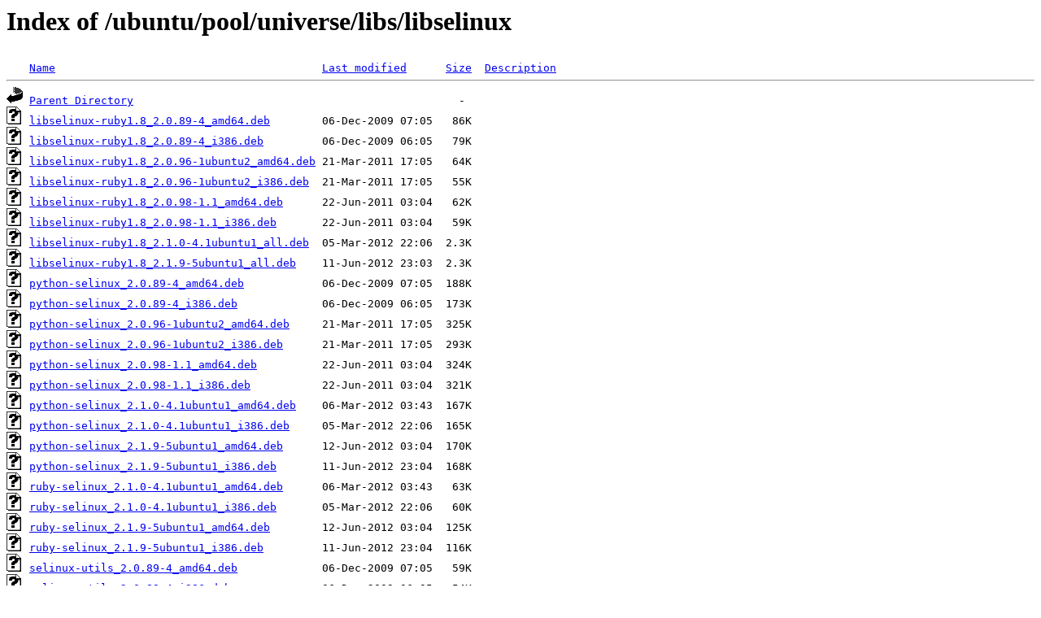

--- FILE ---
content_type: text/html;charset=ISO-8859-1
request_url: http://ftp.tw.netbsd.org/ubuntu/pool/universe/libs/libselinux/
body_size: 6015
content:
<!DOCTYPE HTML PUBLIC "-//W3C//DTD HTML 3.2 Final//EN">
<html>
 <head>
  <title>Index of /ubuntu/pool/universe/libs/libselinux</title>
 </head>
 <body>
<h1>Index of /ubuntu/pool/universe/libs/libselinux</h1>
<pre><img src="/icons/blank.gif" alt="Icon "> <a href="?C=N;O=D">Name</a>                                         <a href="?C=M;O=A">Last modified</a>      <a href="?C=S;O=A">Size</a>  <a href="?C=D;O=A">Description</a><hr><img src="/icons/back.gif" alt="[DIR]"> <a href="/ubuntu/pool/universe/libs/">Parent Directory</a>                                                  -   
<img src="/icons/unknown.gif" alt="[   ]"> <a href="libselinux-ruby1.8_2.0.89-4_amd64.deb">libselinux-ruby1.8_2.0.89-4_amd64.deb</a>        06-Dec-2009 07:05   86K  
<img src="/icons/unknown.gif" alt="[   ]"> <a href="libselinux-ruby1.8_2.0.89-4_i386.deb">libselinux-ruby1.8_2.0.89-4_i386.deb</a>         06-Dec-2009 06:05   79K  
<img src="/icons/unknown.gif" alt="[   ]"> <a href="libselinux-ruby1.8_2.0.96-1ubuntu2_amd64.deb">libselinux-ruby1.8_2.0.96-1ubuntu2_amd64.deb</a> 21-Mar-2011 17:05   64K  
<img src="/icons/unknown.gif" alt="[   ]"> <a href="libselinux-ruby1.8_2.0.96-1ubuntu2_i386.deb">libselinux-ruby1.8_2.0.96-1ubuntu2_i386.deb</a>  21-Mar-2011 17:05   55K  
<img src="/icons/unknown.gif" alt="[   ]"> <a href="libselinux-ruby1.8_2.0.98-1.1_amd64.deb">libselinux-ruby1.8_2.0.98-1.1_amd64.deb</a>      22-Jun-2011 03:04   62K  
<img src="/icons/unknown.gif" alt="[   ]"> <a href="libselinux-ruby1.8_2.0.98-1.1_i386.deb">libselinux-ruby1.8_2.0.98-1.1_i386.deb</a>       22-Jun-2011 03:04   59K  
<img src="/icons/unknown.gif" alt="[   ]"> <a href="libselinux-ruby1.8_2.1.0-4.1ubuntu1_all.deb">libselinux-ruby1.8_2.1.0-4.1ubuntu1_all.deb</a>  05-Mar-2012 22:06  2.3K  
<img src="/icons/unknown.gif" alt="[   ]"> <a href="libselinux-ruby1.8_2.1.9-5ubuntu1_all.deb">libselinux-ruby1.8_2.1.9-5ubuntu1_all.deb</a>    11-Jun-2012 23:03  2.3K  
<img src="/icons/unknown.gif" alt="[   ]"> <a href="python-selinux_2.0.89-4_amd64.deb">python-selinux_2.0.89-4_amd64.deb</a>            06-Dec-2009 07:05  188K  
<img src="/icons/unknown.gif" alt="[   ]"> <a href="python-selinux_2.0.89-4_i386.deb">python-selinux_2.0.89-4_i386.deb</a>             06-Dec-2009 06:05  173K  
<img src="/icons/unknown.gif" alt="[   ]"> <a href="python-selinux_2.0.96-1ubuntu2_amd64.deb">python-selinux_2.0.96-1ubuntu2_amd64.deb</a>     21-Mar-2011 17:05  325K  
<img src="/icons/unknown.gif" alt="[   ]"> <a href="python-selinux_2.0.96-1ubuntu2_i386.deb">python-selinux_2.0.96-1ubuntu2_i386.deb</a>      21-Mar-2011 17:05  293K  
<img src="/icons/unknown.gif" alt="[   ]"> <a href="python-selinux_2.0.98-1.1_amd64.deb">python-selinux_2.0.98-1.1_amd64.deb</a>          22-Jun-2011 03:04  324K  
<img src="/icons/unknown.gif" alt="[   ]"> <a href="python-selinux_2.0.98-1.1_i386.deb">python-selinux_2.0.98-1.1_i386.deb</a>           22-Jun-2011 03:04  321K  
<img src="/icons/unknown.gif" alt="[   ]"> <a href="python-selinux_2.1.0-4.1ubuntu1_amd64.deb">python-selinux_2.1.0-4.1ubuntu1_amd64.deb</a>    06-Mar-2012 03:43  167K  
<img src="/icons/unknown.gif" alt="[   ]"> <a href="python-selinux_2.1.0-4.1ubuntu1_i386.deb">python-selinux_2.1.0-4.1ubuntu1_i386.deb</a>     05-Mar-2012 22:06  165K  
<img src="/icons/unknown.gif" alt="[   ]"> <a href="python-selinux_2.1.9-5ubuntu1_amd64.deb">python-selinux_2.1.9-5ubuntu1_amd64.deb</a>      12-Jun-2012 03:04  170K  
<img src="/icons/unknown.gif" alt="[   ]"> <a href="python-selinux_2.1.9-5ubuntu1_i386.deb">python-selinux_2.1.9-5ubuntu1_i386.deb</a>       11-Jun-2012 23:04  168K  
<img src="/icons/unknown.gif" alt="[   ]"> <a href="ruby-selinux_2.1.0-4.1ubuntu1_amd64.deb">ruby-selinux_2.1.0-4.1ubuntu1_amd64.deb</a>      06-Mar-2012 03:43   63K  
<img src="/icons/unknown.gif" alt="[   ]"> <a href="ruby-selinux_2.1.0-4.1ubuntu1_i386.deb">ruby-selinux_2.1.0-4.1ubuntu1_i386.deb</a>       05-Mar-2012 22:06   60K  
<img src="/icons/unknown.gif" alt="[   ]"> <a href="ruby-selinux_2.1.9-5ubuntu1_amd64.deb">ruby-selinux_2.1.9-5ubuntu1_amd64.deb</a>        12-Jun-2012 03:04  125K  
<img src="/icons/unknown.gif" alt="[   ]"> <a href="ruby-selinux_2.1.9-5ubuntu1_i386.deb">ruby-selinux_2.1.9-5ubuntu1_i386.deb</a>         11-Jun-2012 23:04  116K  
<img src="/icons/unknown.gif" alt="[   ]"> <a href="selinux-utils_2.0.89-4_amd64.deb">selinux-utils_2.0.89-4_amd64.deb</a>             06-Dec-2009 07:05   59K  
<img src="/icons/unknown.gif" alt="[   ]"> <a href="selinux-utils_2.0.89-4_i386.deb">selinux-utils_2.0.89-4_i386.deb</a>              06-Dec-2009 06:05   54K  
<img src="/icons/unknown.gif" alt="[   ]"> <a href="selinux-utils_2.0.96-1ubuntu2_amd64.deb">selinux-utils_2.0.96-1ubuntu2_amd64.deb</a>      21-Mar-2011 17:05   37K  
<img src="/icons/unknown.gif" alt="[   ]"> <a href="selinux-utils_2.0.96-1ubuntu2_i386.deb">selinux-utils_2.0.96-1ubuntu2_i386.deb</a>       21-Mar-2011 17:05   34K  
<img src="/icons/unknown.gif" alt="[   ]"> <a href="selinux-utils_2.0.98-1.1_amd64.deb">selinux-utils_2.0.98-1.1_amd64.deb</a>           22-Jun-2011 03:04   35K  
<img src="/icons/unknown.gif" alt="[   ]"> <a href="selinux-utils_2.0.98-1.1_i386.deb">selinux-utils_2.0.98-1.1_i386.deb</a>            22-Jun-2011 03:04   32K  
<img src="/icons/unknown.gif" alt="[   ]"> <a href="selinux-utils_2.1.0-4.1ubuntu1_amd64.deb">selinux-utils_2.1.0-4.1ubuntu1_amd64.deb</a>     06-Mar-2012 03:43   37K  
<img src="/icons/unknown.gif" alt="[   ]"> <a href="selinux-utils_2.1.0-4.1ubuntu1_i386.deb">selinux-utils_2.1.0-4.1ubuntu1_i386.deb</a>      05-Mar-2012 22:06   34K  
<img src="/icons/unknown.gif" alt="[   ]"> <a href="selinux-utils_2.1.9-5ubuntu1_amd64.deb">selinux-utils_2.1.9-5ubuntu1_amd64.deb</a>       12-Jun-2012 03:04   55K  
<img src="/icons/unknown.gif" alt="[   ]"> <a href="selinux-utils_2.1.9-5ubuntu1_i386.deb">selinux-utils_2.1.9-5ubuntu1_i386.deb</a>        11-Jun-2012 23:04   52K  
<hr></pre>
<address>Microsoft-IIS/10.0 Server at ftp.tw.netbsd.org Port 80</address>
</body></html>
